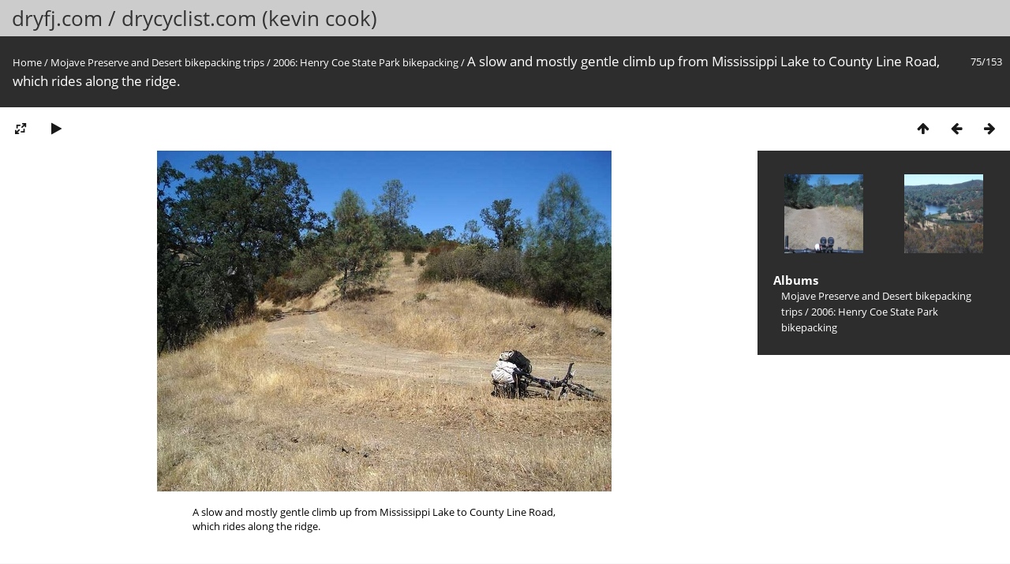

--- FILE ---
content_type: text/html; charset=utf-8
request_url: https://www.dryfj.com/picture.php?/12633/category/henry-coe-park-bikepacking-2006
body_size: 2908
content:
<!DOCTYPE html>
<html lang=en dir=ltr>
<head>
<title>A slow and mostly gentle climb up from Mississippi Lake to County Line Road, which rides along the ridge.</title>
<link rel="shortcut icon" type="image/x-icon" href="themes/default/icon/favicon.ico">
<link rel="stylesheet" type="text/css" href="themes/modus/css/open-sans/open-sans.css"> <link rel="stylesheet" type="text/css" href="_data/combined/1jr7o3c.css">   <link rel=canonical href="picture.php?/12633">
<meta name=viewport content="width=device-width,initial-scale=1">
<script>if(document.documentElement.offsetWidth>1270)document.documentElement.className='wide'</script>

<meta name="generator" content="Piwigo (aka PWG), see piwigo.org">

<meta name="description" content="A slow and mostly gentle climb up from Mississippi Lake to County Line Road, which rides along the ridge. - 02825-toward-county-line-rd.jpg">


</head>

<body id=thePicturePage class="section-categories category-563 image-12633  modus-withPageBanner" data-infos='{"section":"categories","category_id":"563","image_id":"12633"}'>
<div id="theHeader"><h1 style="margin:5px 15px">dryfj.com / drycyclist.com (kevin cook)</h1>

<!-- <p style="margin:5px 15px 10px">Hiking and experiencing the Death Valley and Mojave Desert areas</p> --></div>
<div id="content">



<div class=titrePage id=imageHeaderBar><div class="imageNumber">75/153</div>
	<div class="browsePath">
		<a href="/">Home</a> / <a href="index.php?/category/mojave-desert-bikepacking">Mojave Preserve and Desert bikepacking trips</a> / <a href="index.php?/category/henry-coe-park-bikepacking-2006">2006: Henry Coe State Park bikepacking</a><span class="browsePathSeparator"> / </span><h2>A slow and mostly gentle climb up from Mississippi Lake to County Line Road, which rides along the ridge.</h2>
	</div>
</div>

<div id="imageToolBar">

<div class="navigationButtons">
<a href="index.php?/category/henry-coe-park-bikepacking-2006" title="Thumbnails" class="pwg-state-default pwg-button"><span class="pwg-icon pwg-icon-arrow-n"></span><span class="pwg-button-text">Thumbnails</span></a><a href="picture.php?/12632/category/henry-coe-park-bikepacking-2006" title="Previous : Leaving Mississippi Lake on the old road." class="pwg-state-default pwg-button"><span class="pwg-icon pwg-icon-arrow-w"></span><span class="pwg-button-text">Previous</span></a><a href="picture.php?/12634/category/henry-coe-park-bikepacking-2006" title="Next : After a mile or so, I've made it up to ridge on County Line Rd, with great views looking back down to Mississippi Lake" class="pwg-state-default pwg-button pwg-button-icon-right"><span class="pwg-icon pwg-icon-arrow-e"></span><span class="pwg-button-text">Next</span></a></div>

<div class=actionButtonsWrapper><a id=imageActionsSwitch class=pwg-button><span class="pwg-icon pwg-icon-ellipsis"></span></a><div class="actionButtons">
<a id="derivativeSwitchLink" title="Photo sizes" class="pwg-state-default pwg-button" rel="nofollow"><span class="pwg-icon pwg-icon-sizes"></span><span class="pwg-button-text">Photo sizes</span></a><div id="derivativeSwitchBox" class="switchBox"><div class="switchBoxTitle">Photo sizes</div><span class="switchCheck" id="derivativeChecked2small" style="visibility:hidden">&#x2714; </span><a href="javascript:changeImgSrc('_data/i/galleries/henrycoe-2006/02825-toward-county-line-rd-2s.jpg','2small','2small')">XXS - tiny<span class="derivativeSizeDetails"> (244 x 183)</span></a><br><span class="switchCheck" id="derivativeCheckedxsmall" style="visibility:hidden">&#x2714; </span><a href="javascript:changeImgSrc('_data/i/galleries/henrycoe-2006/02825-toward-county-line-rd-xs.jpg','xsmall','xsmall')">XS - extra small<span class="derivativeSizeDetails"> (432 x 324)</span></a><br><span class="switchCheck" id="derivativeCheckedsmall" style="visibility:hidden">&#x2714; </span><a href="javascript:changeImgSrc('_data/i/galleries/henrycoe-2006/02825-toward-county-line-rd-sm.jpg','small','small')">S - small<span class="derivativeSizeDetails"> (576 x 432)</span></a><br><span class="switchCheck" id="derivativeCheckedmedium">&#x2714; </span><a href="javascript:changeImgSrc('_data/i/galleries/henrycoe-2006/02825-toward-county-line-rd-me.jpg','medium','medium')">M - medium<span class="derivativeSizeDetails"> (792 x 594)</span></a><br><span class="switchCheck" id="derivativeCheckedOriginal" style="visibility:hidden">&#x2714; </span><a href="javascript:changeImgSrc('./galleries/henrycoe-2006/02825-toward-county-line-rd.jpg','large','Original')">Original<span class="derivativeSizeDetails"> (800 x 600)</span></a><br></div>
<a href="picture.php?/12633/category/henry-coe-park-bikepacking-2006&amp;slideshow=" title="slideshow" class="pwg-state-default pwg-button" rel="nofollow"><span class="pwg-icon pwg-icon-slideshow"></span><span class="pwg-button-text">slideshow</span></a></div></div>
</div>
<div id="theImageAndInfos">
<div id="theImage">


<noscript><img src="_data/i/galleries/henrycoe-2006/02825-toward-county-line-rd-me.jpg" width="792" height="594" alt="02825-toward-county-line-rd.jpg" id="theMainImage" usemap="#mapmedium" title="A slow and mostly gentle climb up from Mississippi Lake to County Line Road, which rides along the ridge." itemprop=contentURL></noscript>
<img class="file-ext-jpg path-ext-jpg"   alt="02825-toward-county-line-rd.jpg" id="theMainImage" usemap="#mapmedium" title="A slow and mostly gentle climb up from Mississippi Lake to County Line Road, which rides along the ridge.">

<map name="map2small"><area shape=rect coords="0,0,61,183" href="picture.php?/12632/category/henry-coe-park-bikepacking-2006" title="Previous : Leaving Mississippi Lake on the old road." alt="Leaving Mississippi Lake on the old road."><area shape=rect coords="61,0,182,45" href="index.php?/category/henry-coe-park-bikepacking-2006" title="Thumbnails" alt="Thumbnails"><area shape=rect coords="183,0,244,183" href="picture.php?/12634/category/henry-coe-park-bikepacking-2006" title="Next : After a mile or so, I've made it up to ridge on County Line Rd, with great views looking back down to Mississippi Lake" alt="After a mile or so, I've made it up to ridge on County Line Rd, with great views looking back down to Mississippi Lake"></map><map name="mapxsmall"><area shape=rect coords="0,0,108,324" href="picture.php?/12632/category/henry-coe-park-bikepacking-2006" title="Previous : Leaving Mississippi Lake on the old road." alt="Leaving Mississippi Lake on the old road."><area shape=rect coords="108,0,322,81" href="index.php?/category/henry-coe-park-bikepacking-2006" title="Thumbnails" alt="Thumbnails"><area shape=rect coords="324,0,432,324" href="picture.php?/12634/category/henry-coe-park-bikepacking-2006" title="Next : After a mile or so, I've made it up to ridge on County Line Rd, with great views looking back down to Mississippi Lake" alt="After a mile or so, I've made it up to ridge on County Line Rd, with great views looking back down to Mississippi Lake"></map><map name="mapsmall"><area shape=rect coords="0,0,144,432" href="picture.php?/12632/category/henry-coe-park-bikepacking-2006" title="Previous : Leaving Mississippi Lake on the old road." alt="Leaving Mississippi Lake on the old road."><area shape=rect coords="144,0,429,108" href="index.php?/category/henry-coe-park-bikepacking-2006" title="Thumbnails" alt="Thumbnails"><area shape=rect coords="433,0,576,432" href="picture.php?/12634/category/henry-coe-park-bikepacking-2006" title="Next : After a mile or so, I've made it up to ridge on County Line Rd, with great views looking back down to Mississippi Lake" alt="After a mile or so, I've made it up to ridge on County Line Rd, with great views looking back down to Mississippi Lake"></map><map name="mapmedium"><area shape=rect coords="0,0,198,594" href="picture.php?/12632/category/henry-coe-park-bikepacking-2006" title="Previous : Leaving Mississippi Lake on the old road." alt="Leaving Mississippi Lake on the old road."><area shape=rect coords="198,0,591,148" href="index.php?/category/henry-coe-park-bikepacking-2006" title="Thumbnails" alt="Thumbnails"><area shape=rect coords="595,0,792,594" href="picture.php?/12634/category/henry-coe-park-bikepacking-2006" title="Next : After a mile or so, I've made it up to ridge on County Line Rd, with great views looking back down to Mississippi Lake" alt="After a mile or so, I've made it up to ridge on County Line Rd, with great views looking back down to Mississippi Lake"></map><map name="mapOriginal"><area shape=rect coords="0,0,200,600" href="picture.php?/12632/category/henry-coe-park-bikepacking-2006" title="Previous : Leaving Mississippi Lake on the old road." alt="Leaving Mississippi Lake on the old road."><area shape=rect coords="200,0,597,150" href="index.php?/category/henry-coe-park-bikepacking-2006" title="Thumbnails" alt="Thumbnails"><area shape=rect coords="601,0,800,600" href="picture.php?/12634/category/henry-coe-park-bikepacking-2006" title="Next : After a mile or so, I've made it up to ridge on County Line Rd, with great views looking back down to Mississippi Lake" alt="After a mile or so, I've made it up to ridge on County Line Rd, with great views looking back down to Mississippi Lake"></map>

<p class="imageComment">A slow and mostly gentle climb up from Mississippi Lake to County Line Road, which rides along the ridge.</p>

</div><div id="infoSwitcher"></div><div id="imageInfos">
	<div class="navThumbs">
			<a class="navThumb" id="linkPrev" href="picture.php?/12632/category/henry-coe-park-bikepacking-2006" title="Previous : Leaving Mississippi Lake on the old road." rel="prev">
				<span class="thumbHover prevThumbHover"></span>
        <img class="" src="_data/i/galleries/henrycoe-2006/02824-leaving-mississippi-lake-sq.jpg" alt="Leaving Mississippi Lake on the old road.">
			</a>
			<a class="navThumb" id="linkNext" href="picture.php?/12634/category/henry-coe-park-bikepacking-2006" title="Next : After a mile or so, I've made it up to ridge on County Line Rd, with great views looking back down to Mississippi Lake" rel="next">
				<span class="thumbHover nextThumbHover"></span>
				<img class="" src="_data/i/galleries/henrycoe-2006/02829-above-mississippi-lake-sq.jpg" alt="After a mile or so, I've made it up to ridge on County Line Rd, with great views looking back down to Mississippi Lake">
			</a>
	</div>

<dl id="standard" class="imageInfoTable">
<div id="Categories" class="imageInfo"><dt>Albums</dt><dd><ul><li><a href="index.php?/category/mojave-desert-bikepacking">Mojave Preserve and Desert bikepacking trips</a> / <a href="index.php?/category/henry-coe-park-bikepacking-2006">2006: Henry Coe State Park bikepacking</a></li></ul></dd></div>

</dl>

</div>
</div>


</div>
<div id="copyright">
	Powered by	<a href="https://piwigo.org">Piwigo</a>
	
<script type="text/javascript" src="_data/combined/1m16n1n.js"></script>
<script type="text/javascript">//<![CDATA[

RVAS = {
derivatives: [
{w:244,h:183,url:'_data/i/galleries/henrycoe-2006/02825-toward-county-line-rd-2s.jpg',type:'2small'},{w:432,h:324,url:'_data/i/galleries/henrycoe-2006/02825-toward-county-line-rd-xs.jpg',type:'xsmall'},{w:576,h:432,url:'_data/i/galleries/henrycoe-2006/02825-toward-county-line-rd-sm.jpg',type:'small'},{w:792,h:594,url:'_data/i/galleries/henrycoe-2006/02825-toward-county-line-rd-me.jpg',type:'medium'},{w:800,h:600,url:'./galleries/henrycoe-2006/02825-toward-county-line-rd.jpg',type:'Original'}],
cp: '/'
}
rvas_choose();
document.onkeydown = function(e){e=e||window.event;if (e.altKey) return true;var target=e.target||e.srcElement;if (target && target.type) return true;	var keyCode=e.keyCode||e.which, docElem=document.documentElement, url;switch(keyCode){case 63235: case 39: if (e.ctrlKey || docElem.scrollLeft==docElem.scrollWidth-docElem.clientWidth)url="picture.php?/12634/category/henry-coe-park-bikepacking-2006"; break;case 63234: case 37: if (e.ctrlKey || docElem.scrollLeft==0)url="picture.php?/12632/category/henry-coe-park-bikepacking-2006"; break;case 36: if (e.ctrlKey)url="picture.php?/12559/category/henry-coe-park-bikepacking-2006"; break;case 35: if (e.ctrlKey)url="picture.php?/12711/category/henry-coe-park-bikepacking-2006"; break;case 38: if (e.ctrlKey)url="index.php?/category/henry-coe-park-bikepacking-2006"; break;}if (url) {window.location=url.replace("&amp;","&"); return false;}return true;}
function changeImgSrc(url,typeSave,typeMap)
{
	var theImg = document.getElementById("theMainImage");
	if (theImg)
	{
		theImg.removeAttribute("width");theImg.removeAttribute("height");
		theImg.src = url;
		theImg.useMap = "#map"+typeMap;
	}
	jQuery('#derivativeSwitchBox .switchCheck').css('visibility','hidden');
	jQuery('#derivativeChecked'+typeMap).css('visibility','visible');
	document.cookie = 'picture_deriv='+typeSave+';path=/';
}
(window.SwitchBox=window.SwitchBox||[]).push("#derivativeSwitchLink", "#derivativeSwitchBox");
//]]></script>
<script type="text/javascript">
(function() {
var s,after = document.getElementsByTagName('script')[document.getElementsByTagName('script').length-1];
s=document.createElement('script'); s.type='text/javascript'; s.async=true; s.src='_data/combined/1ba9pbb.js';
after = after.parentNode.insertBefore(s, after);
})();
</script>
<span id="persofooter">
<a href="https://www.facebook.com/profile.php?id=1792247046" style="margin-left:50px">Join me on Facebook</>
</span>
</div></body>
</html>